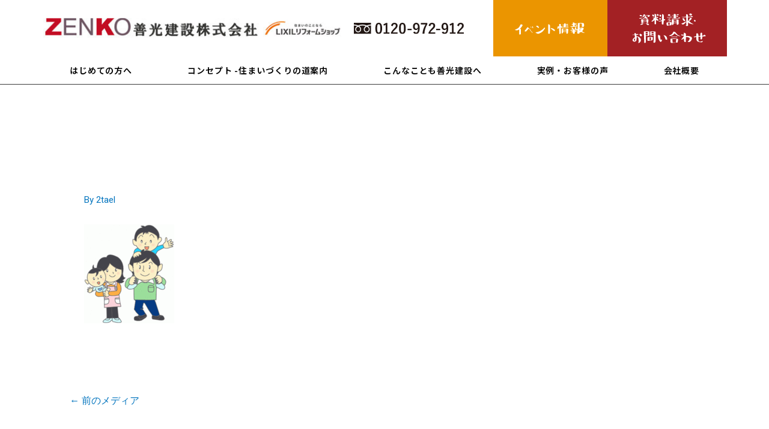

--- FILE ---
content_type: text/html; charset=UTF-8
request_url: https://zenko-k.com/reform/reformjirei/6013.html/attachment/iloveimg_com-1
body_size: 14418
content:
<!DOCTYPE html>
<html lang="ja"
	prefix="og: https://ogp.me/ns#" >
<head>
<meta charset="UTF-8">
<meta name="viewport" content="width=device-width, initial-scale=1">
<link rel="profile" href="https://gmpg.org/xfn/11">

<title>iloveimg_com-1 | 善光建設／目黒区・大田区 新築・リフォーム/で暮らすごとに幸せを感じる住まいづくり</title>

		<!-- All in One SEO 4.0.18 -->
		<meta property="og:site_name" content="善光建設／目黒区・大田区 新築・リフォーム/で暮らすごとに幸せを感じる住まいづくり | 私たち善光建設は、目黒区・大田区エリアで、建ててスグがいいだけじゃなく、あとあともずっと良い家であり続けることを願う人たちのために、都会の限られたスペースを活かして家族の時間を大切にした家づくり・リフォームを提供することに生きがいを感じている会社です。" />
		<meta property="og:type" content="article" />
		<meta property="og:title" content="iloveimg_com-1 | 善光建設／目黒区・大田区 新築・リフォーム/で暮らすごとに幸せを感じる住まいづくり" />
		<meta property="article:published_time" content="2018-03-05T04:43:47Z" />
		<meta property="article:modified_time" content="2018-03-05T04:43:47Z" />
		<meta property="twitter:card" content="summary" />
		<meta property="twitter:domain" content="zenko-k.com" />
		<meta property="twitter:title" content="iloveimg_com-1 | 善光建設／目黒区・大田区 新築・リフォーム/で暮らすごとに幸せを感じる住まいづくり" />
		<meta name="google" content="nositelinkssearchbox" />
		<script type="application/ld+json" class="aioseo-schema">
			{"@context":"https:\/\/schema.org","@graph":[{"@type":"WebSite","@id":"https:\/\/zenko-k.com\/#website","url":"https:\/\/zenko-k.com\/","name":"\u5584\u5149\u5efa\u8a2d\uff0f\u76ee\u9ed2\u533a\u30fb\u5927\u7530\u533a \u65b0\u7bc9\u30fb\u30ea\u30d5\u30a9\u30fc\u30e0\/\u3067\u66ae\u3089\u3059\u3054\u3068\u306b\u5e78\u305b\u3092\u611f\u3058\u308b\u4f4f\u307e\u3044\u3065\u304f\u308a","description":"\u79c1\u305f\u3061\u5584\u5149\u5efa\u8a2d\u306f\u3001\u76ee\u9ed2\u533a\u30fb\u5927\u7530\u533a\u30a8\u30ea\u30a2\u3067\u3001\u5efa\u3066\u3066\u30b9\u30b0\u304c\u3044\u3044\u3060\u3051\u3058\u3083\u306a\u304f\u3001\u3042\u3068\u3042\u3068\u3082\u305a\u3063\u3068\u826f\u3044\u5bb6\u3067\u3042\u308a\u7d9a\u3051\u308b\u3053\u3068\u3092\u9858\u3046\u4eba\u305f\u3061\u306e\u305f\u3081\u306b\u3001\u90fd\u4f1a\u306e\u9650\u3089\u308c\u305f\u30b9\u30da\u30fc\u30b9\u3092\u6d3b\u304b\u3057\u3066\u5bb6\u65cf\u306e\u6642\u9593\u3092\u5927\u5207\u306b\u3057\u305f\u5bb6\u3065\u304f\u308a\u30fb\u30ea\u30d5\u30a9\u30fc\u30e0\u3092\u63d0\u4f9b\u3059\u308b\u3053\u3068\u306b\u751f\u304d\u304c\u3044\u3092\u611f\u3058\u3066\u3044\u308b\u4f1a\u793e\u3067\u3059\u3002","publisher":{"@id":"https:\/\/zenko-k.com\/#organization"}},{"@type":"Organization","@id":"https:\/\/zenko-k.com\/#organization","name":"\u5584\u5149\u5efa\u8a2d\uff0f\u76ee\u9ed2\u533a\u30fb\u5927\u7530\u533a \u65b0\u7bc9\u30fb\u30ea\u30d5\u30a9\u30fc\u30e0\/\u3067\u66ae\u3089\u3059\u3054\u3068\u306b\u5e78\u305b\u3092\u611f\u3058\u308b\u4f4f\u307e\u3044\u3065\u304f\u308a","url":"https:\/\/zenko-k.com\/"},{"@type":"BreadcrumbList","@id":"https:\/\/zenko-k.com\/reform\/reformjirei\/6013.html\/attachment\/iloveimg_com-1#breadcrumblist","itemListElement":[{"@type":"ListItem","@id":"https:\/\/zenko-k.com\/#listItem","position":"1","item":{"@id":"https:\/\/zenko-k.com\/#item","name":"\u30db\u30fc\u30e0","description":"\u79c1\u305f\u3061\u5584\u5149\u5efa\u8a2d\u306f\u3001\u76ee\u9ed2\u533a\u30fb\u5927\u7530\u533a\u30a8\u30ea\u30a2\u3067\u3001\u5efa\u3066\u3066\u30b9\u30b0\u304c\u3044\u3044\u3060\u3051\u3058\u3083\u306a\u304f\u3001\u3042\u3068\u3042\u3068\u3082\u305a\u3063\u3068\u826f\u3044\u5bb6\u3067\u3042\u308a\u7d9a\u3051\u308b\u3053\u3068\u3092\u9858\u3046\u4eba\u305f\u3061\u306e\u305f\u3081\u306b\u3001\u90fd\u4f1a\u306e\u9650\u3089\u308c\u305f\u30b9\u30da\u30fc\u30b9\u3092\u6d3b\u304b\u3057\u3066\u5bb6\u65cf\u306e\u6642\u9593\u3092\u5927\u5207\u306b\u3057\u305f\u5bb6\u3065\u304f\u308a\u30fb\u30ea\u30d5\u30a9\u30fc\u30e0\u3092\u63d0\u4f9b\u3059\u308b\u3053\u3068\u306b\u751f\u304d\u304c\u3044\u3092\u611f\u3058\u3066\u3044\u308b\u4f1a\u793e\u3067\u3059\u3002","url":"https:\/\/zenko-k.com\/"},"nextItem":"https:\/\/zenko-k.com\/reform\/reformjirei\/6013.html\/attachment\/iloveimg_com-1#listItem"},{"@type":"ListItem","@id":"https:\/\/zenko-k.com\/reform\/reformjirei\/6013.html\/attachment\/iloveimg_com-1#listItem","position":"2","item":{"@id":"https:\/\/zenko-k.com\/reform\/reformjirei\/6013.html\/attachment\/iloveimg_com-1#item","name":"iloveimg_com-1","url":"https:\/\/zenko-k.com\/reform\/reformjirei\/6013.html\/attachment\/iloveimg_com-1"},"previousItem":"https:\/\/zenko-k.com\/#listItem"}]},{"@type":"Person","@id":"https:\/\/zenko-k.com\/author\/2tael#author","url":"https:\/\/zenko-k.com\/author\/2tael","name":"2tael","image":{"@type":"ImageObject","@id":"https:\/\/zenko-k.com\/reform\/reformjirei\/6013.html\/attachment\/iloveimg_com-1#authorImage","url":"https:\/\/secure.gravatar.com\/avatar\/834353d2b0971ce67dfbfda5b1eb7fa3?s=96&d=mm&r=g","width":"96","height":"96","caption":"2tael"}},{"@type":"ItemPage","@id":"https:\/\/zenko-k.com\/reform\/reformjirei\/6013.html\/attachment\/iloveimg_com-1#itempage","url":"https:\/\/zenko-k.com\/reform\/reformjirei\/6013.html\/attachment\/iloveimg_com-1","name":"iloveimg_com-1 | \u5584\u5149\u5efa\u8a2d\uff0f\u76ee\u9ed2\u533a\u30fb\u5927\u7530\u533a \u65b0\u7bc9\u30fb\u30ea\u30d5\u30a9\u30fc\u30e0\/\u3067\u66ae\u3089\u3059\u3054\u3068\u306b\u5e78\u305b\u3092\u611f\u3058\u308b\u4f4f\u307e\u3044\u3065\u304f\u308a","inLanguage":"ja","isPartOf":{"@id":"https:\/\/zenko-k.com\/#website"},"breadcrumb":{"@id":"https:\/\/zenko-k.com\/reform\/reformjirei\/6013.html\/attachment\/iloveimg_com-1#breadcrumblist"},"author":"https:\/\/zenko-k.com\/reform\/reformjirei\/6013.html\/attachment\/iloveimg_com-1#author","creator":"https:\/\/zenko-k.com\/reform\/reformjirei\/6013.html\/attachment\/iloveimg_com-1#author","datePublished":"2018-03-05T04:43:47+09:00","dateModified":"2018-03-05T04:43:47+09:00"}]}
		</script>
		<script type="text/javascript" >
			window.ga=window.ga||function(){(ga.q=ga.q||[]).push(arguments)};ga.l=+new Date;
			ga('create', "UA-135669090-1", 'auto');
			ga('send', 'pageview');
		</script>
		<script async src="https://www.google-analytics.com/analytics.js"></script>
		<!-- All in One SEO -->

<link rel='dns-prefetch' href='//www.googletagmanager.com' />
<link rel='dns-prefetch' href='//s.w.org' />
<link rel="alternate" type="application/rss+xml" title="善光建設／目黒区・大田区 新築・リフォーム/で暮らすごとに幸せを感じる住まいづくり &raquo; フィード" href="https://zenko-k.com/feed" />
<link rel="alternate" type="application/rss+xml" title="善光建設／目黒区・大田区 新築・リフォーム/で暮らすごとに幸せを感じる住まいづくり &raquo; コメントフィード" href="https://zenko-k.com/comments/feed" />
		<script>
			window._wpemojiSettings = {"baseUrl":"https:\/\/s.w.org\/images\/core\/emoji\/13.0.1\/72x72\/","ext":".png","svgUrl":"https:\/\/s.w.org\/images\/core\/emoji\/13.0.1\/svg\/","svgExt":".svg","source":{"concatemoji":"https:\/\/zenko-k.com\/wp\/wp-includes\/js\/wp-emoji-release.min.js?ver=5.6.16"}};
			!function(e,a,t){var n,r,o,i=a.createElement("canvas"),p=i.getContext&&i.getContext("2d");function s(e,t){var a=String.fromCharCode;p.clearRect(0,0,i.width,i.height),p.fillText(a.apply(this,e),0,0);e=i.toDataURL();return p.clearRect(0,0,i.width,i.height),p.fillText(a.apply(this,t),0,0),e===i.toDataURL()}function c(e){var t=a.createElement("script");t.src=e,t.defer=t.type="text/javascript",a.getElementsByTagName("head")[0].appendChild(t)}for(o=Array("flag","emoji"),t.supports={everything:!0,everythingExceptFlag:!0},r=0;r<o.length;r++)t.supports[o[r]]=function(e){if(!p||!p.fillText)return!1;switch(p.textBaseline="top",p.font="600 32px Arial",e){case"flag":return s([127987,65039,8205,9895,65039],[127987,65039,8203,9895,65039])?!1:!s([55356,56826,55356,56819],[55356,56826,8203,55356,56819])&&!s([55356,57332,56128,56423,56128,56418,56128,56421,56128,56430,56128,56423,56128,56447],[55356,57332,8203,56128,56423,8203,56128,56418,8203,56128,56421,8203,56128,56430,8203,56128,56423,8203,56128,56447]);case"emoji":return!s([55357,56424,8205,55356,57212],[55357,56424,8203,55356,57212])}return!1}(o[r]),t.supports.everything=t.supports.everything&&t.supports[o[r]],"flag"!==o[r]&&(t.supports.everythingExceptFlag=t.supports.everythingExceptFlag&&t.supports[o[r]]);t.supports.everythingExceptFlag=t.supports.everythingExceptFlag&&!t.supports.flag,t.DOMReady=!1,t.readyCallback=function(){t.DOMReady=!0},t.supports.everything||(n=function(){t.readyCallback()},a.addEventListener?(a.addEventListener("DOMContentLoaded",n,!1),e.addEventListener("load",n,!1)):(e.attachEvent("onload",n),a.attachEvent("onreadystatechange",function(){"complete"===a.readyState&&t.readyCallback()})),(n=t.source||{}).concatemoji?c(n.concatemoji):n.wpemoji&&n.twemoji&&(c(n.twemoji),c(n.wpemoji)))}(window,document,window._wpemojiSettings);
		</script>
		<style>
img.wp-smiley,
img.emoji {
	display: inline !important;
	border: none !important;
	box-shadow: none !important;
	height: 1em !important;
	width: 1em !important;
	margin: 0 .07em !important;
	vertical-align: -0.1em !important;
	background: none !important;
	padding: 0 !important;
}
</style>
	<link rel='stylesheet' id='astra-theme-css-css'  href='https://zenko-k.com/wp/wp-content/themes/astra/assets/css/minified/style.min.css?ver=2.1.4' media='all' />
<style id='astra-theme-css-inline-css'>
html{font-size:93.75%;}a,.page-title{color:#0274be;}a:hover,a:focus{color:#3a3a3a;}body,button,input,select,textarea{font-family:-apple-system,BlinkMacSystemFont,Segoe UI,Roboto,Oxygen-Sans,Ubuntu,Cantarell,Helvetica Neue,sans-serif;font-weight:inherit;font-size:15px;font-size:1rem;}blockquote{color:#000000;}.site-title{font-size:35px;font-size:2.3333333333333rem;}.ast-archive-description .ast-archive-title{font-size:40px;font-size:2.6666666666667rem;}.site-header .site-description{font-size:15px;font-size:1rem;}.entry-title{font-size:40px;font-size:2.6666666666667rem;}.comment-reply-title{font-size:24px;font-size:1.6rem;}.ast-comment-list #cancel-comment-reply-link{font-size:15px;font-size:1rem;}h1,.entry-content h1{font-size:40px;font-size:2.6666666666667rem;}h2,.entry-content h2{font-size:30px;font-size:2rem;}h3,.entry-content h3{font-size:25px;font-size:1.6666666666667rem;}h4,.entry-content h4{font-size:20px;font-size:1.3333333333333rem;}h5,.entry-content h5{font-size:18px;font-size:1.2rem;}h6,.entry-content h6{font-size:15px;font-size:1rem;}.ast-single-post .entry-title,.page-title{font-size:30px;font-size:2rem;}#secondary,#secondary button,#secondary input,#secondary select,#secondary textarea{font-size:15px;font-size:1rem;}::selection{background-color:#0274be;color:#ffffff;}body,h1,.entry-title a,.entry-content h1,h2,.entry-content h2,h3,.entry-content h3,h4,.entry-content h4,h5,.entry-content h5,h6,.entry-content h6,.wc-block-grid__product-title{color:#3a3a3a;}.tagcloud a:hover,.tagcloud a:focus,.tagcloud a.current-item{color:#ffffff;border-color:#0274be;background-color:#0274be;}.main-header-menu a,.ast-header-custom-item a{color:#3a3a3a;}.main-header-menu li:hover > a,.main-header-menu li:hover > .ast-menu-toggle,.main-header-menu .ast-masthead-custom-menu-items a:hover,.main-header-menu li.focus > a,.main-header-menu li.focus > .ast-menu-toggle,.main-header-menu .current-menu-item > a,.main-header-menu .current-menu-ancestor > a,.main-header-menu .current_page_item > a,.main-header-menu .current-menu-item > .ast-menu-toggle,.main-header-menu .current-menu-ancestor > .ast-menu-toggle,.main-header-menu .current_page_item > .ast-menu-toggle{color:#0274be;}input:focus,input[type="text"]:focus,input[type="email"]:focus,input[type="url"]:focus,input[type="password"]:focus,input[type="reset"]:focus,input[type="search"]:focus,textarea:focus{border-color:#0274be;}input[type="radio"]:checked,input[type=reset],input[type="checkbox"]:checked,input[type="checkbox"]:hover:checked,input[type="checkbox"]:focus:checked,input[type=range]::-webkit-slider-thumb{border-color:#0274be;background-color:#0274be;box-shadow:none;}.site-footer a:hover + .post-count,.site-footer a:focus + .post-count{background:#0274be;border-color:#0274be;}.footer-adv .footer-adv-overlay{border-top-style:solid;border-top-color:#7a7a7a;}.ast-comment-meta{line-height:1.666666667;font-size:12px;font-size:0.8rem;}.single .nav-links .nav-previous,.single .nav-links .nav-next,.single .ast-author-details .author-title,.ast-comment-meta{color:#0274be;}.menu-toggle,button,.ast-button,.button,input#submit,input[type="button"],input[type="submit"],input[type="reset"]{border-radius:2px;padding:10px 40px;color:#ffffff;border-color:#0274be;background-color:#0274be;}button:focus,.menu-toggle:hover,button:hover,.ast-button:hover,.button:hover,input[type=reset]:hover,input[type=reset]:focus,input#submit:hover,input#submit:focus,input[type="button"]:hover,input[type="button"]:focus,input[type="submit"]:hover,input[type="submit"]:focus{color:#ffffff;border-color:#3a3a3a;background-color:#3a3a3a;}.entry-meta,.entry-meta *{line-height:1.45;color:#0274be;}.entry-meta a:hover,.entry-meta a:hover *,.entry-meta a:focus,.entry-meta a:focus *{color:#3a3a3a;}.ast-404-layout-1 .ast-404-text{font-size:200px;font-size:13.333333333333rem;}.widget-title{font-size:21px;font-size:1.4rem;color:#3a3a3a;}#cat option,.secondary .calendar_wrap thead a,.secondary .calendar_wrap thead a:visited{color:#0274be;}.secondary .calendar_wrap #today,.ast-progress-val span{background:#0274be;}.secondary a:hover + .post-count,.secondary a:focus + .post-count{background:#0274be;border-color:#0274be;}.calendar_wrap #today > a{color:#ffffff;}.ast-pagination a,.page-links .page-link,.single .post-navigation a{color:#0274be;}.ast-pagination a:hover,.ast-pagination a:focus,.ast-pagination > span:hover:not(.dots),.ast-pagination > span.current,.page-links > .page-link,.page-links .page-link:hover,.post-navigation a:hover{color:#3a3a3a;}.ast-header-break-point .ast-mobile-menu-buttons-minimal.menu-toggle{background:transparent;color:#0274be;}.ast-header-break-point .ast-mobile-menu-buttons-outline.menu-toggle{background:transparent;border:1px solid #0274be;color:#0274be;}.ast-header-break-point .ast-mobile-menu-buttons-fill.menu-toggle{background:#0274be;}@media (min-width:545px){.ast-page-builder-template .comments-area,.single.ast-page-builder-template .entry-header,.single.ast-page-builder-template .post-navigation{max-width:1240px;margin-left:auto;margin-right:auto;}}body,.ast-separate-container{background-color:#ffffff;}@media (max-width:768px){.ast-archive-description .ast-archive-title{font-size:40px;}.entry-title{font-size:30px;}h1,.entry-content h1{font-size:30px;}h2,.entry-content h2{font-size:25px;}h3,.entry-content h3{font-size:20px;}.ast-single-post .entry-title,.page-title{font-size:30px;}}@media (max-width:544px){.ast-archive-description .ast-archive-title{font-size:40px;}.entry-title{font-size:30px;}h1,.entry-content h1{font-size:30px;}h2,.entry-content h2{font-size:25px;}h3,.entry-content h3{font-size:20px;}.ast-single-post .entry-title,.page-title{font-size:30px;}}@media (max-width:768px){html{font-size:85.5%;}}@media (max-width:544px){html{font-size:85.5%;}}@media (min-width:769px){.ast-container{max-width:1240px;}}@font-face {font-family: "Astra";src: url( https://zenko-k.com/wp/wp-content/themes/astra/assets/fonts/astra.woff) format("woff"),url( https://zenko-k.com/wp/wp-content/themes/astra/assets/fonts/astra.ttf) format("truetype"),url( https://zenko-k.com/wp/wp-content/themes/astra/assets/fonts/astra.svg#astra) format("svg");font-weight: normal;font-style: normal;font-display: fallback;}@media (max-width:921px) {.main-header-bar .main-header-bar-navigation{display:none;}}.ast-desktop .main-header-menu.submenu-with-border .sub-menu,.ast-desktop .main-header-menu.submenu-with-border .children,.ast-desktop .main-header-menu.submenu-with-border .astra-full-megamenu-wrapper{border-color:#0274be;}.ast-desktop .main-header-menu.submenu-with-border .sub-menu,.ast-desktop .main-header-menu.submenu-with-border .children{border-top-width:2px;border-right-width:0px;border-left-width:0px;border-bottom-width:0px;border-style:solid;}.ast-desktop .main-header-menu.submenu-with-border .sub-menu .sub-menu,.ast-desktop .main-header-menu.submenu-with-border .children .children{top:-2px;}.ast-desktop .main-header-menu.submenu-with-border .sub-menu a,.ast-desktop .main-header-menu.submenu-with-border .children a{border-bottom-width:0px;border-style:solid;border-color:#eaeaea;}@media (min-width:769px){.main-header-menu .sub-menu li.ast-left-align-sub-menu:hover > ul,.main-header-menu .sub-menu li.ast-left-align-sub-menu.focus > ul{margin-left:-0px;}}@media (max-width:920px){.ast-404-layout-1 .ast-404-text{font-size:100px;font-size:6.6666666666667rem;}}.ast-breadcrumbs .trail-browse,.ast-breadcrumbs .trail-items,.ast-breadcrumbs .trail-items li{display:inline-block;margin:0;padding:0;border:none;background:inherit;text-indent:0;}.ast-breadcrumbs .trail-browse{font-size:inherit;font-style:inherit;font-weight:inherit;color:inherit;}.ast-breadcrumbs .trail-items{list-style:none;}.trail-items li::after{padding:0 0.3em;content:"»";}.trail-items li:last-of-type::after{display:none;}.ast-header-break-point .site-header{border-bottom-width:1px;}@media (min-width:769px){.main-header-bar{border-bottom-width:1px;}}@media (min-width:769px){#primary{width:70%;}#secondary{width:30%;}}.ast-safari-browser-less-than-11 .main-header-menu .menu-item, .ast-safari-browser-less-than-11 .main-header-bar .ast-masthead-custom-menu-items{display:block;}.main-header-menu .menu-item, .main-header-bar .ast-masthead-custom-menu-items{-js-display:flex;display:flex;-webkit-box-pack:center;-webkit-justify-content:center;-moz-box-pack:center;-ms-flex-pack:center;justify-content:center;-webkit-box-orient:vertical;-webkit-box-direction:normal;-webkit-flex-direction:column;-moz-box-orient:vertical;-moz-box-direction:normal;-ms-flex-direction:column;flex-direction:column;}.main-header-menu > .menu-item > a{height:100%;-webkit-box-align:center;-webkit-align-items:center;-moz-box-align:center;-ms-flex-align:center;align-items:center;-js-display:flex;display:flex;}.ast-primary-menu-disabled .main-header-bar .ast-masthead-custom-menu-items{flex:unset;}.header-main-layout-1 .ast-flex.main-header-container, .header-main-layout-3 .ast-flex.main-header-container{-webkit-align-content:center;-ms-flex-line-pack:center;align-content:center;-webkit-box-align:center;-webkit-align-items:center;-moz-box-align:center;-ms-flex-align:center;align-items:center;}
</style>
<link rel='stylesheet' id='astra-menu-animation-css'  href='https://zenko-k.com/wp/wp-content/themes/astra/assets/css/minified/menu-animation.min.css?ver=2.1.4' media='all' />
<link rel='stylesheet' id='wp-block-library-css'  href='https://zenko-k.com/wp/wp-includes/css/dist/block-library/style.min.css?ver=5.6.16' media='all' />
<link rel='stylesheet' id='wpfront-scroll-top-css'  href='https://zenko-k.com/wp/wp-content/plugins/wpfront-scroll-top/css/wpfront-scroll-top.min.css?ver=2.0.2' media='all' />
<link rel='stylesheet' id='jet-elements-css'  href='https://zenko-k.com/wp/wp-content/plugins/jet-elements/assets/css/jet-elements.css?ver=2.5.3' media='all' />
<link rel='stylesheet' id='jet-elements-skin-css'  href='https://zenko-k.com/wp/wp-content/plugins/jet-elements/assets/css/jet-elements-skin.css?ver=2.5.3' media='all' />
<link rel='stylesheet' id='elementor-icons-css'  href='https://zenko-k.com/wp/wp-content/plugins/elementor/assets/lib/eicons/css/elementor-icons.min.css?ver=5.14.0' media='all' />
<link rel='stylesheet' id='elementor-frontend-legacy-css'  href='https://zenko-k.com/wp/wp-content/plugins/elementor/assets/css/frontend-legacy.min.css?ver=3.5.6' media='all' />
<link rel='stylesheet' id='elementor-frontend-css'  href='https://zenko-k.com/wp/wp-content/plugins/elementor/assets/css/frontend.min.css?ver=3.5.6' media='all' />
<link rel='stylesheet' id='elementor-post-9424-css'  href='https://zenko-k.com/wp/wp-content/uploads/elementor/css/post-9424.css?ver=1764113201' media='all' />
<link rel='stylesheet' id='elementor-pro-css'  href='https://zenko-k.com/wp/wp-content/plugins/elementor-pro/assets/css/frontend.min.css?ver=3.4.1' media='all' />
<link rel='stylesheet' id='jet-blog-css'  href='https://zenko-k.com/wp/wp-content/plugins/jet-blog/assets/css/jet-blog.css?ver=2.2.12' media='all' />
<link rel='stylesheet' id='font-awesome-5-all-css'  href='https://zenko-k.com/wp/wp-content/plugins/elementor/assets/lib/font-awesome/css/all.min.css?ver=3.5.6' media='all' />
<link rel='stylesheet' id='font-awesome-4-shim-css'  href='https://zenko-k.com/wp/wp-content/plugins/elementor/assets/lib/font-awesome/css/v4-shims.min.css?ver=3.5.6' media='all' />
<link rel='stylesheet' id='elementor-global-css'  href='https://zenko-k.com/wp/wp-content/uploads/elementor/css/global.css?ver=1767836680' media='all' />
<link rel='stylesheet' id='elementor-post-8979-css'  href='https://zenko-k.com/wp/wp-content/uploads/elementor/css/post-8979.css?ver=1764113208' media='all' />
<link rel='stylesheet' id='elementor-post-8994-css'  href='https://zenko-k.com/wp/wp-content/uploads/elementor/css/post-8994.css?ver=1764113118' media='all' />
<link rel='stylesheet' id='google-fonts-1-css'  href='https://fonts.googleapis.com/css?family=Noto+Sans+JP%3A100%2C100italic%2C200%2C200italic%2C300%2C300italic%2C400%2C400italic%2C500%2C500italic%2C600%2C600italic%2C700%2C700italic%2C800%2C800italic%2C900%2C900italic%7CRoboto%3A100%2C100italic%2C200%2C200italic%2C300%2C300italic%2C400%2C400italic%2C500%2C500italic%2C600%2C600italic%2C700%2C700italic%2C800%2C800italic%2C900%2C900italic&#038;display=auto&#038;ver=5.6.16' media='all' />
<link rel='stylesheet' id='elementor-icons-shared-0-css'  href='https://zenko-k.com/wp/wp-content/plugins/elementor/assets/lib/font-awesome/css/fontawesome.min.css?ver=5.15.3' media='all' />
<link rel='stylesheet' id='elementor-icons-fa-solid-css'  href='https://zenko-k.com/wp/wp-content/plugins/elementor/assets/lib/font-awesome/css/solid.min.css?ver=5.15.3' media='all' />
<script src='https://zenko-k.com/wp/wp-includes/js/jquery/jquery.min.js?ver=3.5.1' id='jquery-core-js'></script>
<script src='https://zenko-k.com/wp/wp-includes/js/jquery/jquery-migrate.min.js?ver=3.3.2' id='jquery-migrate-js'></script>
<!--[if IE]>
<script src='https://zenko-k.com/wp/wp-content/themes/astra/assets/js/minified/flexibility.min.js?ver=2.1.4' id='astra-flexibility-js'></script>
<script id='astra-flexibility-js-after'>
flexibility(document.documentElement);
</script>
<![endif]-->
<script src='https://zenko-k.com/wp/wp-content/plugins/elementor/assets/lib/font-awesome/js/v4-shims.min.js?ver=3.5.6' id='font-awesome-4-shim-js'></script>

<!-- Google アナリティクス スニペット (Site Kit が追加) -->
<script src='https://www.googletagmanager.com/gtag/js?id=UA-241898098-1' id='google_gtagjs-js' async></script>
<script id='google_gtagjs-js-after'>
window.dataLayer = window.dataLayer || [];function gtag(){dataLayer.push(arguments);}
gtag('set', 'linker', {"domains":["zenko-k.com"]} );
gtag("js", new Date());
gtag("set", "developer_id.dZTNiMT", true);
gtag("config", "UA-241898098-1", {"anonymize_ip":true});
gtag("config", "G-T4WT7S8679");
</script>

<!-- (ここまで) Google アナリティクス スニペット (Site Kit が追加) -->
<link rel="https://api.w.org/" href="https://zenko-k.com/wp-json/" /><link rel="alternate" type="application/json" href="https://zenko-k.com/wp-json/wp/v2/media/7794" /><link rel="EditURI" type="application/rsd+xml" title="RSD" href="https://zenko-k.com/wp/xmlrpc.php?rsd" />
<link rel="wlwmanifest" type="application/wlwmanifest+xml" href="https://zenko-k.com/wp/wp-includes/wlwmanifest.xml" /> 
<meta name="generator" content="WordPress 5.6.16" />
<link rel='shortlink' href='https://zenko-k.com/?p=7794' />
<link rel="alternate" type="application/json+oembed" href="https://zenko-k.com/wp-json/oembed/1.0/embed?url=https%3A%2F%2Fzenko-k.com%2Freform%2Freformjirei%2F6013.html%2Fattachment%2Filoveimg_com-1" />
<link rel="alternate" type="text/xml+oembed" href="https://zenko-k.com/wp-json/oembed/1.0/embed?url=https%3A%2F%2Fzenko-k.com%2Freform%2Freformjirei%2F6013.html%2Fattachment%2Filoveimg_com-1&#038;format=xml" />
<meta name="generator" content="Site Kit by Google 1.80.0" /><!-- Google Tag Manager -->
<script>(function(w,d,s,l,i){w[l]=w[l]||[];w[l].push({'gtm.start':
new Date().getTime(),event:'gtm.js'});var f=d.getElementsByTagName(s)[0],
j=d.createElement(s),dl=l!='dataLayer'?'&l='+l:'';j.async=true;j.src=
'https://www.googletagmanager.com/gtm.js?id='+i+dl;f.parentNode.insertBefore(j,f);
})(window,document,'script','dataLayer','GTM-NQ9374B');</script>
<!-- End Google Tag Manager -->
<!-- Google tag (gtag.js) -->
<script async src="https://www.googletagmanager.com/gtag/js?id=G-C3CLV9CG0N"></script>
<script>
  window.dataLayer = window.dataLayer || [];
  function gtag(){dataLayer.push(arguments);}
  gtag('js', new Date());

  gtag('config', 'G-C3CLV9CG0N');
</script>
<!--for Scroll fix header -->
<script>
//scroll fix header
$(function () {
	"use strict";
	var flag = "view";
 
  $(window).on("scroll", function () {
    // scrollTop()が「200」より大きい場合
   //画面トップから、ナビゲーションメニューまでの高さ（ピクセル）を指定すれば、メニュースクロールで
   //消えていくタイミングでヘッダが表示されて固定される。  
    
    if ($(this).scrollTop() > 140) {
      if (flag === "view") {
        $(".fix-header").stop().css({opacity: '1.0'}).animate({
   //”▲.fix-header”の部分は固定ヘッダとして表示させるブロックのID名もしくはクラス名に
          top: 0
        }, 500);
 
        flag = "hide";
      }
    } else {
      if (flag === "hide") {
        $(".fix-header").stop().animate({top:"-66px",opacity: 0}, 500);
		//上にあがり切ったら透過度を0%にして背景が生きるように
        　　　　//”▲.fix-header”の部分は固定ヘッダとして表示させるブロックのID名もしくはクラス名に
        flag = "view";
      }
    }
  });
});
</script><!-- All in one Favicon 4.7 --><link rel="icon" href="https://zenko-k.com/wp/wp-content/uploads/2012/05/favicon32.gif" type="image/gif"/>
<link rel="shortcut icon" href="https://zenko-k.com/wp/wp-content/uploads/2012/05/favicon.ico" />
<link rel="icon" href="https://zenko-k.com/wp/wp-content/uploads/2012/05/favicon32.png" type="image/png"/>
<style type="text/css" media="all">
/* <![CDATA[ */
@import url("https://zenko-k.com/wp/wp-content/plugins/wp-table-reloaded/css/plugin.css?ver=1.9.4");
@import url("https://zenko-k.com/wp/wp-content/plugins/wp-table-reloaded/css/datatables.css?ver=1.9.4");
/* ]]> */
</style></head>

<body itemtype='https://schema.org/Blog' itemscope='itemscope' class="attachment attachment-template-default single single-attachment postid-7794 attachmentid-7794 attachment-gif ast-desktop ast-separate-container ast-right-sidebar astra-2.1.4 ast-header-custom-item-inside group-blog ast-blog-single-style-1 ast-custom-post-type ast-single-post ast-inherit-site-logo-transparent ast-normal-title-enabled elementor-default elementor-kit-9424">

<!-- Google Tag Manager (noscript) -->
<noscript><iframe src="https://www.googletagmanager.com/ns.html?id=GTM-NQ9374B"
height="0" width="0" style="display:none;visibility:hidden"></iframe></noscript>
<!-- End Google Tag Manager (noscript) --><div 
	class="hfeed site" id="page">
	<a class="skip-link screen-reader-text" href="#content">コンテンツへスキップ</a>

	
			<div data-elementor-type="header" data-elementor-id="8979" class="elementor elementor-8979 elementor-location-header" data-elementor-settings="[]">
		<div class="elementor-section-wrap">
					<section class="elementor-section elementor-top-section elementor-element elementor-element-10c43a4 elementor-section-boxed elementor-section-height-default elementor-section-height-default" data-id="10c43a4" data-element_type="section" data-settings="{&quot;background_background&quot;:&quot;classic&quot;,&quot;sticky&quot;:&quot;top&quot;,&quot;sticky_on&quot;:[&quot;desktop&quot;,&quot;tablet&quot;,&quot;mobile&quot;],&quot;sticky_offset&quot;:0,&quot;sticky_effects_offset&quot;:0}">
						<div class="elementor-container elementor-column-gap-no">
							<div class="elementor-row">
					<div class="elementor-column elementor-col-50 elementor-top-column elementor-element elementor-element-694084b" data-id="694084b" data-element_type="column">
			<div class="elementor-column-wrap elementor-element-populated">
							<div class="elementor-widget-wrap">
						<section class="elementor-section elementor-inner-section elementor-element elementor-element-a084279 elementor-section-boxed elementor-section-height-default elementor-section-height-default" data-id="a084279" data-element_type="section">
						<div class="elementor-container elementor-column-gap-no">
							<div class="elementor-row">
					<div class="elementor-column elementor-col-33 elementor-inner-column elementor-element elementor-element-1820e14" data-id="1820e14" data-element_type="column">
			<div class="elementor-column-wrap elementor-element-populated">
							<div class="elementor-widget-wrap">
						<div class="elementor-element elementor-element-bf2674e elementor-widget elementor-widget-image" data-id="bf2674e" data-element_type="widget" data-widget_type="image.default">
				<div class="elementor-widget-container">
								<div class="elementor-image">
													<a href="https://zenko-k.com/">
							<img width="361" height="47" src="https://zenko-k.com/wp/wp-content/uploads/2019/11/00-2.png" class="attachment-large size-large" alt="善光建設株式会社" loading="lazy" srcset="https://zenko-k.com/wp/wp-content/uploads/2019/11/00-2.png 361w, https://zenko-k.com/wp/wp-content/uploads/2019/11/00-2-300x39.png 300w" sizes="(max-width: 361px) 100vw, 361px" />								</a>
														</div>
						</div>
				</div>
						</div>
					</div>
		</div>
				<div class="elementor-column elementor-col-33 elementor-inner-column elementor-element elementor-element-3dd10d0" data-id="3dd10d0" data-element_type="column">
			<div class="elementor-column-wrap elementor-element-populated">
							<div class="elementor-widget-wrap">
						<div class="elementor-element elementor-element-051f8f1 elementor-widget elementor-widget-image" data-id="051f8f1" data-element_type="widget" data-widget_type="image.default">
				<div class="elementor-widget-container">
								<div class="elementor-image">
												<img width="122" height="26" src="https://zenko-k.com/wp/wp-content/uploads/2019/11/01-2.png" class="attachment-full size-full" alt="" loading="lazy" />														</div>
						</div>
				</div>
						</div>
					</div>
		</div>
				<div class="elementor-column elementor-col-33 elementor-inner-column elementor-element elementor-element-f7f9c2f" data-id="f7f9c2f" data-element_type="column">
			<div class="elementor-column-wrap elementor-element-populated">
							<div class="elementor-widget-wrap">
						<div class="elementor-element elementor-element-3b92498 elementor-widget elementor-widget-image" data-id="3b92498" data-element_type="widget" data-widget_type="image.default">
				<div class="elementor-widget-container">
								<div class="elementor-image">
													<a href="tel:0120972912">
							<img src="https://zenko-k.com/wp/wp-content/uploads/2019/11/02.svg" class="attachment-full size-full" alt="フリーダイヤル0120-972-912" loading="lazy" />								</a>
														</div>
						</div>
				</div>
						</div>
					</div>
		</div>
								</div>
					</div>
		</section>
						</div>
					</div>
		</div>
				<div class="elementor-column elementor-col-50 elementor-top-column elementor-element elementor-element-0f9f003" data-id="0f9f003" data-element_type="column">
			<div class="elementor-column-wrap elementor-element-populated">
							<div class="elementor-widget-wrap">
						<section class="elementor-section elementor-inner-section elementor-element elementor-element-10eb1a1 elementor-section-boxed elementor-section-height-default elementor-section-height-default" data-id="10eb1a1" data-element_type="section">
						<div class="elementor-container elementor-column-gap-no">
							<div class="elementor-row">
					<div class="elementor-column elementor-col-50 elementor-inner-column elementor-element elementor-element-b3a7b7f" data-id="b3a7b7f" data-element_type="column">
			<div class="elementor-column-wrap elementor-element-populated">
							<div class="elementor-widget-wrap">
						<div class="elementor-element elementor-element-991a5e2 elementor-widget elementor-widget-image" data-id="991a5e2" data-element_type="widget" data-widget_type="image.default">
				<div class="elementor-widget-container">
								<div class="elementor-image">
													<a href="/category/event_new">
							<img src="https://zenko-k.com/wp/wp-content/uploads/2019/11/03.svg" class="attachment-full size-full" alt="イベント情報" loading="lazy" />								</a>
														</div>
						</div>
				</div>
						</div>
					</div>
		</div>
				<div class="elementor-column elementor-col-50 elementor-inner-column elementor-element elementor-element-ef61a58" data-id="ef61a58" data-element_type="column">
			<div class="elementor-column-wrap elementor-element-populated">
							<div class="elementor-widget-wrap">
						<div class="elementor-element elementor-element-20bee5b elementor-widget elementor-widget-image" data-id="20bee5b" data-element_type="widget" data-widget_type="image.default">
				<div class="elementor-widget-container">
								<div class="elementor-image">
													<a href="/shiryo_contact">
							<img width="1" height="1" src="https://zenko-k.com/wp/wp-content/uploads/2019/11/04.svg" class="attachment-large size-large" alt="資料請求" loading="lazy" />								</a>
														</div>
						</div>
				</div>
						</div>
					</div>
		</div>
				<div class="elementor-column elementor-col-100 elementor-inner-column elementor-element elementor-element-fc5baf7 elementor-hidden-desktop elementor-hidden-tablet" data-id="fc5baf7" data-element_type="column">
			<div class="elementor-column-wrap elementor-element-populated">
							<div class="elementor-widget-wrap">
						<div class="elementor-element elementor-element-4d0ebb9 elementor-nav-menu__align-justify elementor-nav-menu--stretch elementor-nav-menu--dropdown-tablet elementor-nav-menu__text-align-aside elementor-nav-menu--toggle elementor-nav-menu--burger elementor-widget elementor-widget-nav-menu" data-id="4d0ebb9" data-element_type="widget" data-settings="{&quot;full_width&quot;:&quot;stretch&quot;,&quot;layout&quot;:&quot;horizontal&quot;,&quot;submenu_icon&quot;:{&quot;value&quot;:&quot;&lt;i class=\&quot;fas fa-caret-down\&quot;&gt;&lt;\/i&gt;&quot;,&quot;library&quot;:&quot;fa-solid&quot;},&quot;toggle&quot;:&quot;burger&quot;}" data-widget_type="nav-menu.default">
				<div class="elementor-widget-container">
						<nav migration_allowed="1" migrated="0" role="navigation" class="elementor-nav-menu--main elementor-nav-menu__container elementor-nav-menu--layout-horizontal e--pointer-text e--animation-grow"><ul id="menu-1-4d0ebb9" class="elementor-nav-menu"><li class="menu-item menu-item-type-post_type menu-item-object-page menu-item-9132"><a href="https://zenko-k.com/about/greeting" class="elementor-item">はじめての方へ</a></li>
<li class="menu-item menu-item-type-post_type menu-item-object-page menu-item-9454"><a href="https://zenko-k.com/concept" class="elementor-item">コンセプト -住まいづくりの道案内</a></li>
<li class="menu-item menu-item-type-post_type menu-item-object-page menu-item-9134"><a href="https://zenko-k.com/happy-reform" class="elementor-item">こんなことも善光建設へ</a></li>
<li class="menu-item menu-item-type-post_type menu-item-object-page menu-item-9135"><a href="https://zenko-k.com/seko_customer" class="elementor-item">実例・お客様の声</a></li>
<li class="menu-item menu-item-type-post_type menu-item-object-page menu-item-9136"><a href="https://zenko-k.com/about/company" class="elementor-item">会社概要</a></li>
</ul></nav>
					<div class="elementor-menu-toggle" role="button" tabindex="0" aria-label="Menu Toggle" aria-expanded="false">
			<i aria-hidden="true" role="presentation" class="eicon-menu-bar"></i>			<span class="elementor-screen-only">Menu</span>
		</div>
			<nav class="elementor-nav-menu--dropdown elementor-nav-menu__container" role="navigation" aria-hidden="true"><ul id="menu-2-4d0ebb9" class="elementor-nav-menu"><li class="menu-item menu-item-type-post_type menu-item-object-page menu-item-9132"><a href="https://zenko-k.com/about/greeting" class="elementor-item" tabindex="-1">はじめての方へ</a></li>
<li class="menu-item menu-item-type-post_type menu-item-object-page menu-item-9454"><a href="https://zenko-k.com/concept" class="elementor-item" tabindex="-1">コンセプト -住まいづくりの道案内</a></li>
<li class="menu-item menu-item-type-post_type menu-item-object-page menu-item-9134"><a href="https://zenko-k.com/happy-reform" class="elementor-item" tabindex="-1">こんなことも善光建設へ</a></li>
<li class="menu-item menu-item-type-post_type menu-item-object-page menu-item-9135"><a href="https://zenko-k.com/seko_customer" class="elementor-item" tabindex="-1">実例・お客様の声</a></li>
<li class="menu-item menu-item-type-post_type menu-item-object-page menu-item-9136"><a href="https://zenko-k.com/about/company" class="elementor-item" tabindex="-1">会社概要</a></li>
</ul></nav>
				</div>
				</div>
						</div>
					</div>
		</div>
								</div>
					</div>
		</section>
						</div>
					</div>
		</div>
								</div>
					</div>
		</section>
				<header class="elementor-section elementor-top-section elementor-element elementor-element-8624e4b elementor-hidden-phone elementor-section-height-min-height elementor-section-boxed elementor-section-height-default elementor-section-items-middle" data-id="8624e4b" data-element_type="section" data-settings="{&quot;background_background&quot;:&quot;classic&quot;,&quot;sticky&quot;:&quot;top&quot;,&quot;sticky_offset&quot;:94,&quot;sticky_effects_offset&quot;:95,&quot;sticky_on&quot;:[&quot;desktop&quot;,&quot;tablet&quot;,&quot;mobile&quot;]}">
						<div class="elementor-container elementor-column-gap-no">
							<div class="elementor-row">
					<div class="elementor-column elementor-col-100 elementor-top-column elementor-element elementor-element-44952d6" data-id="44952d6" data-element_type="column">
			<div class="elementor-column-wrap elementor-element-populated">
							<div class="elementor-widget-wrap">
						<div class="elementor-element elementor-element-e4f75a0 elementor-nav-menu__align-justify elementor-nav-menu--dropdown-tablet elementor-nav-menu__text-align-aside elementor-nav-menu--toggle elementor-nav-menu--burger elementor-widget elementor-widget-nav-menu" data-id="e4f75a0" data-element_type="widget" data-settings="{&quot;layout&quot;:&quot;horizontal&quot;,&quot;submenu_icon&quot;:{&quot;value&quot;:&quot;&lt;i class=\&quot;fas fa-caret-down\&quot;&gt;&lt;\/i&gt;&quot;,&quot;library&quot;:&quot;fa-solid&quot;},&quot;toggle&quot;:&quot;burger&quot;}" data-widget_type="nav-menu.default">
				<div class="elementor-widget-container">
						<nav migration_allowed="1" migrated="0" role="navigation" class="elementor-nav-menu--main elementor-nav-menu__container elementor-nav-menu--layout-horizontal e--pointer-text e--animation-grow"><ul id="menu-1-e4f75a0" class="elementor-nav-menu"><li class="menu-item menu-item-type-post_type menu-item-object-page menu-item-9132"><a href="https://zenko-k.com/about/greeting" class="elementor-item">はじめての方へ</a></li>
<li class="menu-item menu-item-type-post_type menu-item-object-page menu-item-9454"><a href="https://zenko-k.com/concept" class="elementor-item">コンセプト -住まいづくりの道案内</a></li>
<li class="menu-item menu-item-type-post_type menu-item-object-page menu-item-9134"><a href="https://zenko-k.com/happy-reform" class="elementor-item">こんなことも善光建設へ</a></li>
<li class="menu-item menu-item-type-post_type menu-item-object-page menu-item-9135"><a href="https://zenko-k.com/seko_customer" class="elementor-item">実例・お客様の声</a></li>
<li class="menu-item menu-item-type-post_type menu-item-object-page menu-item-9136"><a href="https://zenko-k.com/about/company" class="elementor-item">会社概要</a></li>
</ul></nav>
					<div class="elementor-menu-toggle" role="button" tabindex="0" aria-label="Menu Toggle" aria-expanded="false">
			<i aria-hidden="true" role="presentation" class="eicon-menu-bar"></i>			<span class="elementor-screen-only">Menu</span>
		</div>
			<nav class="elementor-nav-menu--dropdown elementor-nav-menu__container" role="navigation" aria-hidden="true"><ul id="menu-2-e4f75a0" class="elementor-nav-menu"><li class="menu-item menu-item-type-post_type menu-item-object-page menu-item-9132"><a href="https://zenko-k.com/about/greeting" class="elementor-item" tabindex="-1">はじめての方へ</a></li>
<li class="menu-item menu-item-type-post_type menu-item-object-page menu-item-9454"><a href="https://zenko-k.com/concept" class="elementor-item" tabindex="-1">コンセプト -住まいづくりの道案内</a></li>
<li class="menu-item menu-item-type-post_type menu-item-object-page menu-item-9134"><a href="https://zenko-k.com/happy-reform" class="elementor-item" tabindex="-1">こんなことも善光建設へ</a></li>
<li class="menu-item menu-item-type-post_type menu-item-object-page menu-item-9135"><a href="https://zenko-k.com/seko_customer" class="elementor-item" tabindex="-1">実例・お客様の声</a></li>
<li class="menu-item menu-item-type-post_type menu-item-object-page menu-item-9136"><a href="https://zenko-k.com/about/company" class="elementor-item" tabindex="-1">会社概要</a></li>
</ul></nav>
				</div>
				</div>
						</div>
					</div>
		</div>
								</div>
					</div>
		</header>
				</div>
		</div>
		
	
	
	<div id="content" class="site-content">

		<div class="ast-container">

		

	<div id="primary" class="content-area primary">

		
					<main id="main" class="site-main">

				
					
					

<article 
	class="post-7794 attachment type-attachment status-inherit hentry ast-article-single" id="post-7794" itemtype="https://schema.org/CreativeWork" itemscope="itemscope">

	
	
<div class="ast-post-format- ast-no-thumb single-layout-1">

	
	<header class="entry-header ast-no-thumbnail">

		
				<div class="ast-single-post-order">
			<h1 class="entry-title" itemprop="headline">iloveimg_com-1</h1><div class="entry-meta">By <span class="posted-by vcard author" itemtype="https://schema.org/Person" itemscope="itemscope" itemprop="author">			<a title="2tael の投稿をすべて表示" 
				href="https://zenko-k.com/author/2tael" rel="author"
				class="url fn n" itemprop="url"				>
				<span
				class="author-name" itemprop="author-name"				>2tael</span>
			</a>
		</span>

		</div>		</div>
		
		
	</header><!-- .entry-header -->

	
	<div class="entry-content clear" 
	itemprop="text"	>

		
		<p class="attachment"><a href='https://zenko-k.com/wp/wp-content/uploads/2010/04/iloveimg_com-1.gif'><img width="150" height="165" src="https://zenko-k.com/wp/wp-content/uploads/2010/04/iloveimg_com-1.gif" class="attachment-medium size-medium" alt="" loading="lazy" /></a></p>

		
		
			</div><!-- .entry-content .clear -->
</div>

	
</article><!-- #post-## -->


	<nav class="navigation post-navigation" role="navigation" aria-label="投稿">
		<h2 class="screen-reader-text">投稿ナビゲーション</h2>
		<div class="nav-links"><div class="nav-previous"><a href="https://zenko-k.com/reform/reformjirei/6013.html" rel="prev"><span class="ast-left-arrow">&larr;</span> 前のメディア</a></div></div>
	</nav>
					
					
				
			</main><!-- #main -->
			
		
	</div><!-- #primary -->


	<div class="widget-area secondary" id="secondary" role="complementary" itemtype="https://schema.org/WPSideBar" itemscope="itemscope">
	<div class="sidebar-main" >

		
		
		
	</div><!-- .sidebar-main -->
</div><!-- #secondary -->


			
			</div> <!-- ast-container -->

		</div><!-- #content -->

		
		
				<div data-elementor-type="footer" data-elementor-id="8994" class="elementor elementor-8994 elementor-location-footer" data-elementor-settings="[]">
		<div class="elementor-section-wrap">
					<section class="elementor-section elementor-top-section elementor-element elementor-element-c52d681 elementor-section-boxed elementor-section-height-default elementor-section-height-default" data-id="c52d681" data-element_type="section" data-settings="{&quot;background_background&quot;:&quot;classic&quot;}">
						<div class="elementor-container elementor-column-gap-no">
							<div class="elementor-row">
					<div class="elementor-column elementor-col-100 elementor-top-column elementor-element elementor-element-3d13005" data-id="3d13005" data-element_type="column">
			<div class="elementor-column-wrap elementor-element-populated">
							<div class="elementor-widget-wrap">
						<div class="elementor-element elementor-element-9296ba0 elementor-widget elementor-widget-image" data-id="9296ba0" data-element_type="widget" data-widget_type="image.default">
				<div class="elementor-widget-container">
								<div class="elementor-image">
												<img src="https://zenko-k.com/wp/wp-content/uploads/2019/11/72d9929c1f2f402604124a709b23be34.svg" class="attachment-full size-full" alt="お問い合わせ" loading="lazy" />														</div>
						</div>
				</div>
				<div class="elementor-element elementor-element-d9e24fd elementor-widget elementor-widget-text-editor" data-id="d9e24fd" data-element_type="widget" data-widget_type="text-editor.default">
				<div class="elementor-widget-container">
								<div class="elementor-text-editor elementor-clearfix">
				<p style="text-align: center;">新築・建て替え・土地探し・リフォームなど、住まいのご相談は無料で承ります。<br />まずは、お気軽にご連絡ください。<br />施工エリア：目黒区/大田区/世田谷区を中心とした城南エリア</p>					</div>
						</div>
				</div>
				<section class="elementor-section elementor-inner-section elementor-element elementor-element-620d590 elementor-section-boxed elementor-section-height-default elementor-section-height-default" data-id="620d590" data-element_type="section">
						<div class="elementor-container elementor-column-gap-no">
							<div class="elementor-row">
					<div class="elementor-column elementor-col-50 elementor-inner-column elementor-element elementor-element-36d6b49" data-id="36d6b49" data-element_type="column">
			<div class="elementor-column-wrap elementor-element-populated">
							<div class="elementor-widget-wrap">
						<div class="elementor-element elementor-element-e857ba8 elementor-widget elementor-widget-image" data-id="e857ba8" data-element_type="widget" data-widget_type="image.default">
				<div class="elementor-widget-container">
								<div class="elementor-image">
													<a href="tel:0120972912">
							<img src="https://zenko-k.com/wp/wp-content/uploads/2019/11/fa95245330be222b3d0213e40588cdd3.svg" class="attachment-full size-full" alt="電話番号0120-972-912" loading="lazy" />								</a>
														</div>
						</div>
				</div>
						</div>
					</div>
		</div>
				<div class="elementor-column elementor-col-50 elementor-inner-column elementor-element elementor-element-2432a39" data-id="2432a39" data-element_type="column">
			<div class="elementor-column-wrap elementor-element-populated">
							<div class="elementor-widget-wrap">
						<div class="elementor-element elementor-element-af6d94e elementor-widget elementor-widget-image" data-id="af6d94e" data-element_type="widget" data-widget_type="image.default">
				<div class="elementor-widget-container">
								<div class="elementor-image">
													<a href="/consultation">
							<img width="549" height="111" src="https://zenko-k.com/wp/wp-content/uploads/2019/12/d8fde1ada64689e4c530a340ea3b1d1e.svg" class="attachment-full size-full" alt="" loading="lazy" />								</a>
														</div>
						</div>
				</div>
						</div>
					</div>
		</div>
								</div>
					</div>
		</section>
						</div>
					</div>
		</div>
								</div>
					</div>
		</section>
				<section class="elementor-section elementor-top-section elementor-element elementor-element-4f74e7b elementor-section-boxed elementor-section-height-default elementor-section-height-default" data-id="4f74e7b" data-element_type="section">
						<div class="elementor-container elementor-column-gap-no">
							<div class="elementor-row">
					<div class="elementor-column elementor-col-100 elementor-top-column elementor-element elementor-element-05ca2c8" data-id="05ca2c8" data-element_type="column">
			<div class="elementor-column-wrap elementor-element-populated">
							<div class="elementor-widget-wrap">
						<div class="elementor-element elementor-element-90771c4 elementor-widget elementor-widget-text-editor" data-id="90771c4" data-element_type="widget" data-widget_type="text-editor.default">
				<div class="elementor-widget-container">
								<div class="elementor-text-editor elementor-clearfix">
				<p>私たち善光建設は、目黒区・大田区エリアで、建ててスグがいいだけじゃなく、あとあともずっと良い家であり続けることを願う人たちのために、都会の限られたスペースを活かして家族の時間を大切にした家づくり・リフォームを提供することに生きがいを感じている会社です。</p>					</div>
						</div>
				</div>
				<div class="elementor-element elementor-element-c73adfd elementor-widget elementor-widget-text-editor" data-id="c73adfd" data-element_type="widget" data-widget_type="text-editor.default">
				<div class="elementor-widget-container">
								<div class="elementor-text-editor elementor-clearfix">
				<p style="text-align: center;">Copyright(c)善光建設株式会社 All rights reserved./Produced by<a href="https://www.2tael.co.jp" target="_blank" rel="noopener">想い伝えるサポート会社　株式会社ツタエル</a></p>					</div>
						</div>
				</div>
						</div>
					</div>
		</div>
								</div>
					</div>
		</section>
				</div>
		</div>
		
		
	</div><!-- #page -->

	
	<script type='text/javascript'>
/* <![CDATA[ */
var hasJetBlogPlaylist = 0;
/* ]]> */
</script>



    <div id="wpfront-scroll-top-container">
        <img src="https://zenko-k.com/wp/wp-content/plugins/wpfront-scroll-top/images/icons/1.png" alt="" />    </div>
    <script type="text/javascript">function wpfront_scroll_top_init() {if(typeof wpfront_scroll_top == "function" && typeof jQuery !== "undefined") {wpfront_scroll_top({"scroll_offset":100,"button_width":0,"button_height":0,"button_opacity":0.8,"button_fade_duration":200,"scroll_duration":400,"location":1,"marginX":10,"marginY":100,"hide_iframe":false,"auto_hide":false,"auto_hide_after":2,"button_action":"top","button_action_element_selector":"","button_action_container_selector":"html, body","button_action_element_offset":0});} else {setTimeout(wpfront_scroll_top_init, 100);}}wpfront_scroll_top_init();</script><link rel='stylesheet' id='e-animations-css'  href='https://zenko-k.com/wp/wp-content/plugins/elementor/assets/lib/animations/animations.min.css?ver=3.5.6' media='all' />
<script id='astra-theme-js-js-extra'>
var astra = {"break_point":"921","isRtl":""};
</script>
<script src='https://zenko-k.com/wp/wp-content/themes/astra/assets/js/minified/style.min.js?ver=2.1.4' id='astra-theme-js-js'></script>
<script src='https://zenko-k.com/wp/wp-content/plugins/wpfront-scroll-top/js/wpfront-scroll-top.min.js?ver=2.0.2' id='wpfront-scroll-top-js'></script>
<script src='https://zenko-k.com/wp/wp-includes/js/wp-embed.min.js?ver=5.6.16' id='wp-embed-js'></script>
<script src='https://zenko-k.com/wp/wp-content/plugins/elementor-pro/assets/lib/smartmenus/jquery.smartmenus.min.js?ver=1.0.1' id='smartmenus-js'></script>
<script src='https://zenko-k.com/wp/wp-content/plugins/elementor-pro/assets/js/webpack-pro.runtime.min.js?ver=3.4.1' id='elementor-pro-webpack-runtime-js'></script>
<script src='https://zenko-k.com/wp/wp-content/plugins/elementor/assets/js/webpack.runtime.min.js?ver=3.5.6' id='elementor-webpack-runtime-js'></script>
<script src='https://zenko-k.com/wp/wp-content/plugins/elementor/assets/js/frontend-modules.min.js?ver=3.5.6' id='elementor-frontend-modules-js'></script>
<script id='elementor-pro-frontend-js-before'>
var ElementorProFrontendConfig = {"ajaxurl":"https:\/\/zenko-k.com\/wp\/wp-admin\/admin-ajax.php","nonce":"1959d30820","urls":{"assets":"https:\/\/zenko-k.com\/wp\/wp-content\/plugins\/elementor-pro\/assets\/","rest":"https:\/\/zenko-k.com\/wp-json\/"},"i18n":{"toc_no_headings_found":"No headings were found on this page."},"shareButtonsNetworks":{"facebook":{"title":"Facebook","has_counter":true},"twitter":{"title":"Twitter"},"google":{"title":"Google+","has_counter":true},"linkedin":{"title":"LinkedIn","has_counter":true},"pinterest":{"title":"Pinterest","has_counter":true},"reddit":{"title":"Reddit","has_counter":true},"vk":{"title":"VK","has_counter":true},"odnoklassniki":{"title":"OK","has_counter":true},"tumblr":{"title":"Tumblr"},"digg":{"title":"Digg"},"skype":{"title":"Skype"},"stumbleupon":{"title":"StumbleUpon","has_counter":true},"mix":{"title":"Mix"},"telegram":{"title":"Telegram"},"pocket":{"title":"Pocket","has_counter":true},"xing":{"title":"XING","has_counter":true},"whatsapp":{"title":"WhatsApp"},"email":{"title":"Email"},"print":{"title":"Print"}},"facebook_sdk":{"lang":"ja","app_id":""},"lottie":{"defaultAnimationUrl":"https:\/\/zenko-k.com\/wp\/wp-content\/plugins\/elementor-pro\/modules\/lottie\/assets\/animations\/default.json"}};
</script>
<script src='https://zenko-k.com/wp/wp-content/plugins/elementor-pro/assets/js/frontend.min.js?ver=3.4.1' id='elementor-pro-frontend-js'></script>
<script src='https://zenko-k.com/wp/wp-content/plugins/elementor/assets/lib/waypoints/waypoints.min.js?ver=4.0.2' id='elementor-waypoints-js'></script>
<script src='https://zenko-k.com/wp/wp-includes/js/jquery/ui/core.min.js?ver=1.12.1' id='jquery-ui-core-js'></script>
<script src='https://zenko-k.com/wp/wp-content/plugins/elementor/assets/lib/swiper/swiper.min.js?ver=5.3.6' id='swiper-js'></script>
<script src='https://zenko-k.com/wp/wp-content/plugins/elementor/assets/lib/share-link/share-link.min.js?ver=3.5.6' id='share-link-js'></script>
<script src='https://zenko-k.com/wp/wp-content/plugins/elementor/assets/lib/dialog/dialog.min.js?ver=4.9.0' id='elementor-dialog-js'></script>
<script id='elementor-frontend-js-before'>
var elementorFrontendConfig = {"environmentMode":{"edit":false,"wpPreview":false,"isScriptDebug":false},"i18n":{"shareOnFacebook":"Facebook \u3067\u5171\u6709","shareOnTwitter":"Twitter \u3067\u5171\u6709","pinIt":"\u30d4\u30f3\u3059\u308b","download":"\u30c0\u30a6\u30f3\u30ed\u30fc\u30c9","downloadImage":"\u753b\u50cf\u3092\u30c0\u30a6\u30f3\u30ed\u30fc\u30c9","fullscreen":"\u30d5\u30eb\u30b9\u30af\u30ea\u30fc\u30f3","zoom":"\u30ba\u30fc\u30e0","share":"\u30b7\u30a7\u30a2","playVideo":"\u52d5\u753b\u518d\u751f","previous":"\u524d","next":"\u6b21","close":"\u9589\u3058\u308b"},"is_rtl":false,"breakpoints":{"xs":0,"sm":480,"md":768,"lg":1025,"xl":1440,"xxl":1600},"responsive":{"breakpoints":{"mobile":{"label":"\u30e2\u30d0\u30a4\u30eb","value":767,"default_value":767,"direction":"max","is_enabled":true},"mobile_extra":{"label":"Mobile Extra","value":880,"default_value":880,"direction":"max","is_enabled":false},"tablet":{"label":"\u30bf\u30d6\u30ec\u30c3\u30c8","value":1024,"default_value":1024,"direction":"max","is_enabled":true},"tablet_extra":{"label":"Tablet Extra","value":1200,"default_value":1200,"direction":"max","is_enabled":false},"laptop":{"label":"\u30ce\u30fc\u30c8\u30d6\u30c3\u30af","value":1366,"default_value":1366,"direction":"max","is_enabled":false},"widescreen":{"label":"\u30ef\u30a4\u30c9\u30b9\u30af\u30ea\u30fc\u30f3","value":2400,"default_value":2400,"direction":"min","is_enabled":false}}},"version":"3.5.6","is_static":false,"experimentalFeatures":{"e_import_export":true,"e_hidden_wordpress_widgets":true,"landing-pages":true,"elements-color-picker":true,"favorite-widgets":true,"admin-top-bar":true,"form-submissions":true},"urls":{"assets":"https:\/\/zenko-k.com\/wp\/wp-content\/plugins\/elementor\/assets\/"},"settings":{"page":[],"editorPreferences":[]},"kit":{"active_breakpoints":["viewport_mobile","viewport_tablet"],"global_image_lightbox":"yes","lightbox_enable_counter":"yes","lightbox_enable_fullscreen":"yes","lightbox_enable_zoom":"yes","lightbox_enable_share":"yes","lightbox_title_src":"title","lightbox_description_src":"description"},"post":{"id":7794,"title":"iloveimg_com-1%20%7C%20%E5%96%84%E5%85%89%E5%BB%BA%E8%A8%AD%EF%BC%8F%E7%9B%AE%E9%BB%92%E5%8C%BA%E3%83%BB%E5%A4%A7%E7%94%B0%E5%8C%BA%20%E6%96%B0%E7%AF%89%E3%83%BB%E3%83%AA%E3%83%95%E3%82%A9%E3%83%BC%E3%83%A0%2F%E3%81%A7%E6%9A%AE%E3%82%89%E3%81%99%E3%81%94%E3%81%A8%E3%81%AB%E5%B9%B8%E3%81%9B%E3%82%92%E6%84%9F%E3%81%98%E3%82%8B%E4%BD%8F%E3%81%BE%E3%81%84%E3%81%A5%E3%81%8F%E3%82%8A","excerpt":"","featuredImage":false}};
</script>
<script src='https://zenko-k.com/wp/wp-content/plugins/elementor/assets/js/frontend.min.js?ver=3.5.6' id='elementor-frontend-js'></script>
<script src='https://zenko-k.com/wp/wp-content/plugins/elementor-pro/assets/js/preloaded-elements-handlers.min.js?ver=3.4.1' id='pro-preloaded-elements-handlers-js'></script>
<script id='jet-elements-js-extra'>
var jetElements = {"ajaxUrl":"https:\/\/zenko-k.com\/wp\/wp-admin\/admin-ajax.php","isMobile":"false","templateApiUrl":"https:\/\/zenko-k.com\/wp-json\/jet-elements-api\/v1\/elementor-template","devMode":"false","messages":{"invalidMail":"Please specify a valid e-mail"}};
</script>
<script src='https://zenko-k.com/wp/wp-content/plugins/jet-elements/assets/js/jet-elements.min.js?ver=2.5.3' id='jet-elements-js'></script>
<script src='https://zenko-k.com/wp/wp-content/plugins/elementor/assets/js/preloaded-modules.min.js?ver=3.5.6' id='preloaded-modules-js'></script>
<script src='https://zenko-k.com/wp/wp-content/plugins/elementor-pro/assets/lib/sticky/jquery.sticky.min.js?ver=3.4.1' id='e-sticky-js'></script>
<script id='jet-blog-js-extra'>
var JetBlogSettings = {"ajaxurl":"https:\/\/zenko-k.com\/wp\/wp-admin\/admin-ajax.php"};
</script>
<script src='https://zenko-k.com/wp/wp-content/plugins/jet-blog/assets/js/jet-blog.min.js?ver=2.2.12' id='jet-blog-js'></script>
			<script>
			/(trident|msie)/i.test(navigator.userAgent)&&document.getElementById&&window.addEventListener&&window.addEventListener("hashchange",function(){var t,e=location.hash.substring(1);/^[A-z0-9_-]+$/.test(e)&&(t=document.getElementById(e))&&(/^(?:a|select|input|button|textarea)$/i.test(t.tagName)||(t.tabIndex=-1),t.focus())},!1);
			</script>
			
	</body>
</html>


--- FILE ---
content_type: text/css
request_url: https://zenko-k.com/wp/wp-content/uploads/elementor/css/post-8979.css?ver=1764113208
body_size: 1398
content:
.elementor-bc-flex-widget .elementor-8979 .elementor-element.elementor-element-694084b.elementor-column .elementor-column-wrap{align-items:center;}.elementor-8979 .elementor-element.elementor-element-694084b.elementor-column.elementor-element[data-element_type="column"] > .elementor-column-wrap.elementor-element-populated > .elementor-widget-wrap{align-content:center;align-items:center;}.elementor-8979 .elementor-element.elementor-element-694084b > .elementor-column-wrap > .elementor-widget-wrap > .elementor-widget:not(.elementor-widget__width-auto):not(.elementor-widget__width-initial):not(:last-child):not(.elementor-absolute){margin-bottom:0px;}.elementor-8979 .elementor-element.elementor-element-694084b > .elementor-element-populated{margin:0px 0px 0px 0px;--e-column-margin-right:0px;--e-column-margin-left:0px;}.elementor-8979 .elementor-element.elementor-element-694084b > .elementor-element-populated > .elementor-widget-wrap{padding:0px 0px 0px 0px;}.elementor-bc-flex-widget .elementor-8979 .elementor-element.elementor-element-1820e14.elementor-column .elementor-column-wrap{align-items:center;}.elementor-8979 .elementor-element.elementor-element-1820e14.elementor-column.elementor-element[data-element_type="column"] > .elementor-column-wrap.elementor-element-populated > .elementor-widget-wrap{align-content:center;align-items:center;}.elementor-8979 .elementor-element.elementor-element-1820e14 > .elementor-element-populated{margin:0px 0px 0px 0px;--e-column-margin-right:0px;--e-column-margin-left:0px;}.elementor-8979 .elementor-element.elementor-element-1820e14 > .elementor-element-populated > .elementor-widget-wrap{padding:0px 0px 0px 0px;}.elementor-8979 .elementor-element.elementor-element-bf2674e img{width:376px;}.elementor-bc-flex-widget .elementor-8979 .elementor-element.elementor-element-3dd10d0.elementor-column .elementor-column-wrap{align-items:center;}.elementor-8979 .elementor-element.elementor-element-3dd10d0.elementor-column.elementor-element[data-element_type="column"] > .elementor-column-wrap.elementor-element-populated > .elementor-widget-wrap{align-content:center;align-items:center;}.elementor-8979 .elementor-element.elementor-element-3dd10d0 > .elementor-column-wrap > .elementor-widget-wrap > .elementor-widget:not(.elementor-widget__width-auto):not(.elementor-widget__width-initial):not(:last-child):not(.elementor-absolute){margin-bottom:0px;}.elementor-8979 .elementor-element.elementor-element-3dd10d0 > .elementor-element-populated{margin:0px 0px 0px 0px;--e-column-margin-right:0px;--e-column-margin-left:0px;}.elementor-8979 .elementor-element.elementor-element-3dd10d0 > .elementor-element-populated > .elementor-widget-wrap{padding:0px 0px 0px 0px;}.elementor-8979 .elementor-element.elementor-element-051f8f1{text-align:left;}.elementor-8979 .elementor-element.elementor-element-051f8f1 img{width:132px;}.elementor-bc-flex-widget .elementor-8979 .elementor-element.elementor-element-f7f9c2f.elementor-column .elementor-column-wrap{align-items:center;}.elementor-8979 .elementor-element.elementor-element-f7f9c2f.elementor-column.elementor-element[data-element_type="column"] > .elementor-column-wrap.elementor-element-populated > .elementor-widget-wrap{align-content:center;align-items:center;}.elementor-8979 .elementor-element.elementor-element-f7f9c2f > .elementor-column-wrap > .elementor-widget-wrap > .elementor-widget:not(.elementor-widget__width-auto):not(.elementor-widget__width-initial):not(:last-child):not(.elementor-absolute){margin-bottom:0px;}.elementor-8979 .elementor-element.elementor-element-f7f9c2f > .elementor-element-populated{text-align:left;margin:0px 0px 0px 0px;--e-column-margin-right:0px;--e-column-margin-left:0px;}.elementor-8979 .elementor-element.elementor-element-f7f9c2f > .elementor-element-populated > .elementor-widget-wrap{padding:0px 0px 0px 0px;}.elementor-8979 .elementor-element.elementor-element-3b92498{text-align:left;}.elementor-8979 .elementor-element.elementor-element-3b92498 img{width:183px;}.elementor-bc-flex-widget .elementor-8979 .elementor-element.elementor-element-0f9f003.elementor-column .elementor-column-wrap{align-items:flex-start;}.elementor-8979 .elementor-element.elementor-element-0f9f003.elementor-column.elementor-element[data-element_type="column"] > .elementor-column-wrap.elementor-element-populated > .elementor-widget-wrap{align-content:flex-start;align-items:flex-start;}.elementor-8979 .elementor-element.elementor-element-0f9f003 > .elementor-column-wrap > .elementor-widget-wrap > .elementor-widget:not(.elementor-widget__width-auto):not(.elementor-widget__width-initial):not(:last-child):not(.elementor-absolute){margin-bottom:0px;}.elementor-8979 .elementor-element.elementor-element-0f9f003 > .elementor-element-populated{margin:0px 0px 0px 0px;--e-column-margin-right:0px;--e-column-margin-left:0px;}.elementor-8979 .elementor-element.elementor-element-0f9f003 > .elementor-element-populated > .elementor-widget-wrap{padding:0px 0px 0px 0px;}.elementor-8979 .elementor-element.elementor-element-b3a7b7f > .elementor-element-populated{margin:0px 0px 0px 0px;--e-column-margin-right:0px;--e-column-margin-left:0px;}.elementor-8979 .elementor-element.elementor-element-b3a7b7f > .elementor-element-populated > .elementor-widget-wrap{padding:0px 0px 0px 0px;}.elementor-8979 .elementor-element.elementor-element-991a5e2 img{width:190px;}.elementor-8979 .elementor-element.elementor-element-ef61a58 > .elementor-element-populated{margin:0px 0px 0px 0px;--e-column-margin-right:0px;--e-column-margin-left:0px;}.elementor-8979 .elementor-element.elementor-element-ef61a58 > .elementor-element-populated > .elementor-widget-wrap{padding:0px 0px 0px 0px;}.elementor-8979 .elementor-element.elementor-element-20bee5b img{width:200px;}.elementor-8979 .elementor-element.elementor-element-4d0ebb9 .elementor-menu-toggle{margin-left:auto;border-width:1px;border-radius:0px;}.elementor-8979 .elementor-element.elementor-element-4d0ebb9 .elementor-nav-menu .elementor-item{font-family:"Noto Sans JP", Sans-serif;font-size:14px;letter-spacing:0.9px;}.elementor-8979 .elementor-element.elementor-element-4d0ebb9 .elementor-nav-menu--main .elementor-item{color:#000000;fill:#000000;}.elementor-8979 .elementor-element.elementor-element-4d0ebb9 .elementor-nav-menu--main .elementor-nav-menu--dropdown, .elementor-8979 .elementor-element.elementor-element-4d0ebb9 .elementor-nav-menu__container.elementor-nav-menu--dropdown{box-shadow:0px 0px 10px 0px rgba(0, 0, 0, 0.16);}.elementor-8979 .elementor-element.elementor-element-4d0ebb9 .elementor-nav-menu--dropdown li:not(:last-child){border-style:solid;border-color:#cccccc;border-bottom-width:1px;}.elementor-8979 .elementor-element.elementor-element-4d0ebb9 > .elementor-widget-container{margin:5px 0px 5px 0px;padding:0px 0px 0px 0px;}.elementor-8979 .elementor-element.elementor-element-10c43a4:not(.elementor-motion-effects-element-type-background), .elementor-8979 .elementor-element.elementor-element-10c43a4 > .elementor-motion-effects-container > .elementor-motion-effects-layer{background-color:#FFFFFF;}.elementor-8979 .elementor-element.elementor-element-10c43a4{transition:background 0.3s, border 0.3s, border-radius 0.3s, box-shadow 0.3s;margin-top:0px;margin-bottom:0px;padding:0px 0px 0px 0px;}.elementor-8979 .elementor-element.elementor-element-10c43a4 > .elementor-background-overlay{transition:background 0.3s, border-radius 0.3s, opacity 0.3s;}.elementor-8979 .elementor-element.elementor-element-e4f75a0 .elementor-menu-toggle{margin-left:auto;border-width:1px;border-radius:0px;}.elementor-8979 .elementor-element.elementor-element-e4f75a0 .elementor-nav-menu .elementor-item{font-family:"Noto Sans JP", Sans-serif;font-size:14px;letter-spacing:0.9px;}.elementor-8979 .elementor-element.elementor-element-e4f75a0 .elementor-nav-menu--main .elementor-item{color:#000000;fill:#000000;}.elementor-8979 .elementor-element.elementor-element-e4f75a0 .elementor-nav-menu--main .elementor-nav-menu--dropdown, .elementor-8979 .elementor-element.elementor-element-e4f75a0 .elementor-nav-menu__container.elementor-nav-menu--dropdown{box-shadow:0px 0px 10px 0px rgba(0,0,0,0.76);}.elementor-8979 .elementor-element.elementor-element-e4f75a0 > .elementor-widget-container{padding:0px 0px 0px 0px;}.elementor-8979 .elementor-element.elementor-element-8624e4b:not(.elementor-motion-effects-element-type-background), .elementor-8979 .elementor-element.elementor-element-8624e4b > .elementor-motion-effects-container > .elementor-motion-effects-layer{background-color:#FFFFFF;}.elementor-8979 .elementor-element.elementor-element-8624e4b{border-style:solid;border-width:0px 0px 1px 0px;transition:background 0.3s, border 0.3s, border-radius 0.3s, box-shadow 0.3s;margin-top:0px;margin-bottom:0px;padding:0px 0px 0px 0px;}.elementor-8979 .elementor-element.elementor-element-8624e4b > .elementor-background-overlay{transition:background 0.3s, border-radius 0.3s, opacity 0.3s;}@media(min-width:768px){.elementor-8979 .elementor-element.elementor-element-694084b{width:65.877%;}.elementor-8979 .elementor-element.elementor-element-1820e14{width:49.001%;}.elementor-8979 .elementor-element.elementor-element-3dd10d0{width:20.107%;}.elementor-8979 .elementor-element.elementor-element-f7f9c2f{width:30.885%;}.elementor-8979 .elementor-element.elementor-element-0f9f003{width:34.123%;}.elementor-8979 .elementor-element.elementor-element-b3a7b7f{width:48.843%;}.elementor-8979 .elementor-element.elementor-element-ef61a58{width:51.157%;}}@media(max-width:767px){.elementor-8979 .elementor-element.elementor-element-694084b{width:50%;}.elementor-8979 .elementor-element.elementor-element-1820e14{width:100%;}.elementor-8979 .elementor-element.elementor-element-1820e14 > .elementor-element-populated{margin:0px 0px 0px 0px;--e-column-margin-right:0px;--e-column-margin-left:0px;}.elementor-8979 .elementor-element.elementor-element-1820e14 > .elementor-element-populated > .elementor-widget-wrap{padding:0px 0px 0px 0px;}.elementor-8979 .elementor-element.elementor-element-bf2674e > .elementor-widget-container{margin:0px 0px 0px 0px;padding:0px 0px 0px 0px;}.elementor-8979 .elementor-element.elementor-element-3dd10d0{width:47%;}.elementor-bc-flex-widget .elementor-8979 .elementor-element.elementor-element-3dd10d0.elementor-column .elementor-column-wrap{align-items:center;}.elementor-8979 .elementor-element.elementor-element-3dd10d0.elementor-column.elementor-element[data-element_type="column"] > .elementor-column-wrap.elementor-element-populated > .elementor-widget-wrap{align-content:center;align-items:center;}.elementor-8979 .elementor-element.elementor-element-3dd10d0 > .elementor-column-wrap > .elementor-widget-wrap > .elementor-widget:not(.elementor-widget__width-auto):not(.elementor-widget__width-initial):not(:last-child):not(.elementor-absolute){margin-bottom:0px;}.elementor-8979 .elementor-element.elementor-element-3dd10d0 > .elementor-element-populated > .elementor-widget-wrap{padding:0px 0px 0px 0px;}.elementor-8979 .elementor-element.elementor-element-051f8f1 > .elementor-widget-container{margin:0px 0px 0px 0px;padding:0px 0px 0px 0px;}.elementor-8979 .elementor-element.elementor-element-f7f9c2f{width:50%;}.elementor-bc-flex-widget .elementor-8979 .elementor-element.elementor-element-f7f9c2f.elementor-column .elementor-column-wrap{align-items:center;}.elementor-8979 .elementor-element.elementor-element-f7f9c2f.elementor-column.elementor-element[data-element_type="column"] > .elementor-column-wrap.elementor-element-populated > .elementor-widget-wrap{align-content:center;align-items:center;}.elementor-8979 .elementor-element.elementor-element-f7f9c2f > .elementor-column-wrap > .elementor-widget-wrap > .elementor-widget:not(.elementor-widget__width-auto):not(.elementor-widget__width-initial):not(:last-child):not(.elementor-absolute){margin-bottom:0px;}.elementor-8979 .elementor-element.elementor-element-f7f9c2f > .elementor-element-populated{margin:0px 0px 0px 0px;--e-column-margin-right:0px;--e-column-margin-left:0px;}.elementor-8979 .elementor-element.elementor-element-f7f9c2f > .elementor-element-populated > .elementor-widget-wrap{padding:0px 0px 0px 0px;}.elementor-8979 .elementor-element.elementor-element-3b92498 > .elementor-widget-container{margin:0px 0px 0px 0px;padding:0px 0px 0px 0px;}.elementor-8979 .elementor-element.elementor-element-a084279{margin-top:0px;margin-bottom:0px;padding:0px 0px 0px 0px;}.elementor-8979 .elementor-element.elementor-element-0f9f003{width:50%;}.elementor-8979 .elementor-element.elementor-element-b3a7b7f{width:50%;}.elementor-8979 .elementor-element.elementor-element-b3a7b7f > .elementor-element-populated{margin:0px 0px 0px 0px;--e-column-margin-right:0px;--e-column-margin-left:0px;}.elementor-8979 .elementor-element.elementor-element-b3a7b7f > .elementor-element-populated > .elementor-widget-wrap{padding:0px 0px 0px 5px;}.elementor-8979 .elementor-element.elementor-element-991a5e2 img{width:100%;}.elementor-8979 .elementor-element.elementor-element-ef61a58{width:50%;}.elementor-8979 .elementor-element.elementor-element-20bee5b img{width:100%;}.elementor-8979 .elementor-element.elementor-element-4d0ebb9 .elementor-nav-menu--main > .elementor-nav-menu > li > .elementor-nav-menu--dropdown, .elementor-8979 .elementor-element.elementor-element-4d0ebb9 .elementor-nav-menu__container.elementor-nav-menu--dropdown{margin-top:0px !important;}.elementor-8979 .elementor-element.elementor-element-4d0ebb9 > .elementor-widget-container{padding:0px 0px 0px 0px;}.elementor-8979 .elementor-element.elementor-element-10eb1a1{margin-top:0px;margin-bottom:0px;padding:0px 0px 0px 0px;}.elementor-8979 .elementor-element.elementor-element-10c43a4{margin-top:0px;margin-bottom:0px;padding:0px 0px 0px 0px;}.elementor-8979 .elementor-element.elementor-element-e4f75a0 .elementor-nav-menu--main > .elementor-nav-menu > li > .elementor-nav-menu--dropdown, .elementor-8979 .elementor-element.elementor-element-e4f75a0 .elementor-nav-menu__container.elementor-nav-menu--dropdown{margin-top:0px !important;}.elementor-8979 .elementor-element.elementor-element-e4f75a0 > .elementor-widget-container{padding:0px 0px 0px 0px;}}/* Start custom CSS for section, class: .elementor-element-10c43a4 */body{
    margin: 0;
    padding: 0;
}/* End custom CSS */

--- FILE ---
content_type: image/svg+xml
request_url: https://zenko-k.com/wp/wp-content/uploads/2019/11/fa95245330be222b3d0213e40588cdd3.svg
body_size: 804
content:
<svg id="gazou" xmlns="http://www.w3.org/2000/svg" viewBox="0 0 549 111"><defs><style>.cls-1,.cls-2{fill:#fff;}.cls-2{font-size:37.78px;font-family:YuGothic;font-weight:700;}.cls-3{letter-spacing:-2px;}</style></defs><title>68</title><path class="cls-1" d="M285.47,11663.37a26.52,26.52,0,0,0-5.54-1.79,29.33,29.33,0,0,0-6.09-.65,30,30,0,0,0-6,.62,25.45,25.45,0,0,0-5.63,1.81,24.73,24.73,0,0,0-5.5-1.81,29.5,29.5,0,0,0-6-.62v-4.66h46.36v4.66a30,30,0,0,0-6,.62A24.6,24.6,0,0,0,285.47,11663.37Zm-34.78,22.5v-22.48a24.05,24.05,0,0,1,4.38.4,27.06,27.06,0,0,1,4.34,1.23,13.3,13.3,0,0,0-3.76,3.71,8.19,8.19,0,0,0-1.38,4.61,8.47,8.47,0,0,0,2.23,5.85,7.41,7.41,0,0,0,5.79,2.48,8.94,8.94,0,0,0,5.27-2c1.83-1.32,2.73-3.43,2.73-6.34a8.08,8.08,0,0,0-1.39-4.59,13.77,13.77,0,0,0-3.82-3.73,24.23,24.23,0,0,1,13.23-1.2,23.38,23.38,0,0,1,4.27,1.2,13.78,13.78,0,0,0-3.73,3.73,8.11,8.11,0,0,0-1.4,4.59,8.5,8.5,0,0,0,2.22,5.85,7.36,7.36,0,0,0,5.77,2.48,9,9,0,0,0,5.3-2q2.72-2,2.73-6.34a8.17,8.17,0,0,0-1.36-4.57,13.53,13.53,0,0,0-3.77-3.76,27.72,27.72,0,0,1,4.24-1.16,23.25,23.25,0,0,1,4.48-.46v22.48H250.69Zm5.95-12.52a6,6,0,0,1,1.48-3.81,13.93,13.93,0,0,1,4.18-3.27,12.33,12.33,0,0,1,4.15,3.23,6.15,6.15,0,0,1,1.48,3.85,5.1,5.1,0,0,1-1.93,4.43,5.54,5.54,0,0,1-7.4,0A5.1,5.1,0,0,1,256.64,11673.35Zm28.81-7.08a14,14,0,0,1,4.18,3.27,6,6,0,0,1,1.48,3.81,5.05,5.05,0,0,1-1.94,4.43,5.52,5.52,0,0,1-7.38,0,5.11,5.11,0,0,1-2-4.41,6,6,0,0,1,1.49-3.82A13.32,13.32,0,0,1,285.45,11666.28Z" transform="translate(-121.5 -11612.5)"/><path class="cls-1" d="M670.5,11723.5h-549v-111h549v111Zm-548-1h547v-109h-547v109Z" transform="translate(-121.5 -11612.5)"/><text class="cls-2" transform="translate(185.49 72.84)">0<tspan x="20.9" y="0">1</tspan><tspan x="42.6" y="0">2</tspan><tspan x="64.38" y="0">0</tspan><tspan x="86.8" y="0">-</tspan><tspan x="102.53" y="0">9</tspan><tspan x="123.7" y="0">7</tspan><tspan class="cls-3" x="145.01" y="0">2</tspan><tspan x="164.65" y="0">-</tspan><tspan x="180.38" y="0">9</tspan><tspan x="201.22" y="0">1</tspan><tspan x="222.92" y="0">2</tspan></text></svg>